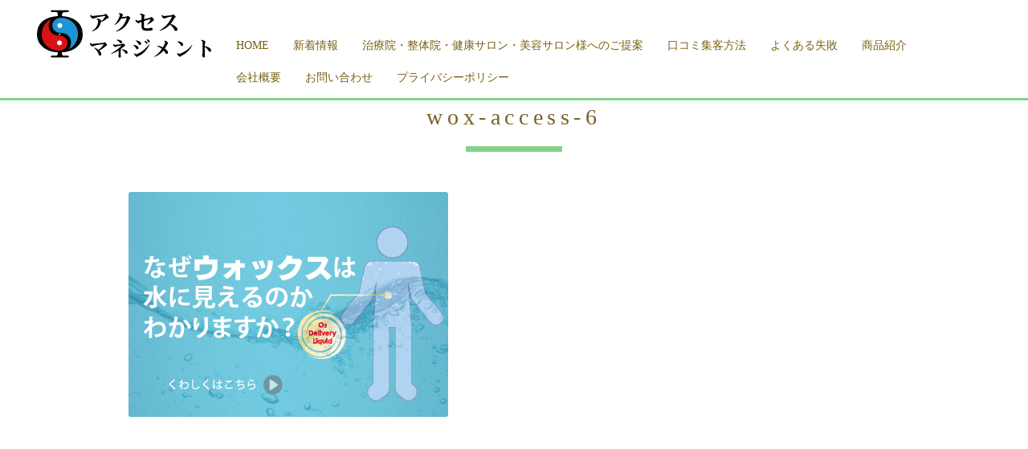

--- FILE ---
content_type: text/html; charset=UTF-8
request_url: https://access-m.com/project/%E9%AB%98%E6%BF%83%E5%BA%A6%E9%85%B8%E7%B4%A0%E3%83%AA%E3%82%AD%E3%83%83%E3%83%89%E3%80%8Cwox%EF%BC%88%E3%82%A6%E3%82%A9%E3%83%83%E3%82%AF%E3%82%B9%EF%BC%89%E3%80%8D/wox-access-6/
body_size: 50464
content:
<!DOCTYPE html>
<!--[if IE 8 ]><html class="desktop ie8 no-js" dir="ltr" lang="ja" prefix="og: https://ogp.me/ns#"><![endif]-->
<!--[if IE 9 ]><html class="desktop ie9 no-js" dir="ltr" lang="ja" prefix="og: https://ogp.me/ns#"><![endif]-->
<!--[if (gte IE 9)|!(IE)]><!--><html class="no-js" dir="ltr" lang="ja" prefix="og: https://ogp.me/ns#"><!--<![endif]-->
   
	<head>
		<meta charset="UTF-8" />
		<title>wox-access-6 | アクセスマネジメント｜ 治療院・整体院・健康サロン・美容サロンのお悩み解決しますアクセスマネジメント｜　治療院・整体院・健康サロン・美容サロンのお悩み解決します</title>
		<meta name="viewport" content="width=device-width, initial-scale=1.0, maximum-scale=1.0, user-scalable=0" />
		<meta name="format-detection" content="telephone=no" />

		<!--[if lt IE 9]>
		<script type="text/javascript">/*@cc_on'abbr article aside audio canvas details figcaption figure footer header hgroup mark meter nav output progress section summary subline time video'.replace(/\w+/g,function(n){document.createElement(n)})@*/</script>
		<![endif]-->
		<script type="text/javascript">if(Function('/*@cc_on return document.documentMode===10@*/')()){document.documentElement.className+=' ie10';}</script>
		<script type="text/javascript">(function(H){H.className=H.className.replace(/\bno-js\b/,'js')})(document.documentElement)</script>
		
		<link rel="pingback" href="https://access-m.com/xmlrpc.php" />

		<!-- favicon -->
		<link rel="shortcut icon" href="/wp-content/uploads/2018/04/1ebed1d85330e200ab8e53083a464bfd.png" />

		 		
		<link rel="stylesheet" type="text/css" href="https://fonts.googleapis.com/css?family=Open+Sans:400italic,300,400,600,700&amp;subset=latin,latin-ext">
		
		<!-- wp_head() -->
		
		<!-- All in One SEO 4.9.3 - aioseo.com -->
	<meta name="robots" content="max-image-preview:large" />
	<meta name="author" content="access-m"/>
	<link rel="canonical" href="https://access-m.com/project/%e9%ab%98%e6%bf%83%e5%ba%a6%e9%85%b8%e7%b4%a0%e3%83%aa%e3%82%ad%e3%83%83%e3%83%89%e3%80%8cwox%ef%bc%88%e3%82%a6%e3%82%a9%e3%83%83%e3%82%af%e3%82%b9%ef%bc%89%e3%80%8d/wox-access-6/" />
	<meta name="generator" content="All in One SEO (AIOSEO) 4.9.3" />
		<meta property="og:locale" content="ja_JP" />
		<meta property="og:site_name" content="アクセスマネジメント｜　治療院・整体院・健康サロン・美容サロンのお悩み解決します |" />
		<meta property="og:type" content="article" />
		<meta property="og:title" content="wox-access-6 | アクセスマネジメント｜ 治療院・整体院・健康サロン・美容サロンのお悩み解決します" />
		<meta property="og:url" content="https://access-m.com/project/%e9%ab%98%e6%bf%83%e5%ba%a6%e9%85%b8%e7%b4%a0%e3%83%aa%e3%82%ad%e3%83%83%e3%83%89%e3%80%8cwox%ef%bc%88%e3%82%a6%e3%82%a9%e3%83%83%e3%82%af%e3%82%b9%ef%bc%89%e3%80%8d/wox-access-6/" />
		<meta property="article:published_time" content="2019-01-18T06:04:50+00:00" />
		<meta property="article:modified_time" content="2019-01-18T07:13:18+00:00" />
		<meta name="twitter:card" content="summary" />
		<meta name="twitter:title" content="wox-access-6 | アクセスマネジメント｜ 治療院・整体院・健康サロン・美容サロンのお悩み解決します" />
		<script type="application/ld+json" class="aioseo-schema">
			{"@context":"https:\/\/schema.org","@graph":[{"@type":"BreadcrumbList","@id":"https:\/\/access-m.com\/project\/%e9%ab%98%e6%bf%83%e5%ba%a6%e9%85%b8%e7%b4%a0%e3%83%aa%e3%82%ad%e3%83%83%e3%83%89%e3%80%8cwox%ef%bc%88%e3%82%a6%e3%82%a9%e3%83%83%e3%82%af%e3%82%b9%ef%bc%89%e3%80%8d\/wox-access-6\/#breadcrumblist","itemListElement":[{"@type":"ListItem","@id":"https:\/\/access-m.com#listItem","position":1,"name":"\u30db\u30fc\u30e0","item":"https:\/\/access-m.com","nextItem":{"@type":"ListItem","@id":"https:\/\/access-m.com\/project\/%e9%ab%98%e6%bf%83%e5%ba%a6%e9%85%b8%e7%b4%a0%e3%83%aa%e3%82%ad%e3%83%83%e3%83%89%e3%80%8cwox%ef%bc%88%e3%82%a6%e3%82%a9%e3%83%83%e3%82%af%e3%82%b9%ef%bc%89%e3%80%8d\/wox-access-6\/#listItem","name":"wox-access-6"}},{"@type":"ListItem","@id":"https:\/\/access-m.com\/project\/%e9%ab%98%e6%bf%83%e5%ba%a6%e9%85%b8%e7%b4%a0%e3%83%aa%e3%82%ad%e3%83%83%e3%83%89%e3%80%8cwox%ef%bc%88%e3%82%a6%e3%82%a9%e3%83%83%e3%82%af%e3%82%b9%ef%bc%89%e3%80%8d\/wox-access-6\/#listItem","position":2,"name":"wox-access-6","previousItem":{"@type":"ListItem","@id":"https:\/\/access-m.com#listItem","name":"\u30db\u30fc\u30e0"}}]},{"@type":"ItemPage","@id":"https:\/\/access-m.com\/project\/%e9%ab%98%e6%bf%83%e5%ba%a6%e9%85%b8%e7%b4%a0%e3%83%aa%e3%82%ad%e3%83%83%e3%83%89%e3%80%8cwox%ef%bc%88%e3%82%a6%e3%82%a9%e3%83%83%e3%82%af%e3%82%b9%ef%bc%89%e3%80%8d\/wox-access-6\/#itempage","url":"https:\/\/access-m.com\/project\/%e9%ab%98%e6%bf%83%e5%ba%a6%e9%85%b8%e7%b4%a0%e3%83%aa%e3%82%ad%e3%83%83%e3%83%89%e3%80%8cwox%ef%bc%88%e3%82%a6%e3%82%a9%e3%83%83%e3%82%af%e3%82%b9%ef%bc%89%e3%80%8d\/wox-access-6\/","name":"wox-access-6 | \u30a2\u30af\u30bb\u30b9\u30de\u30cd\u30b8\u30e1\u30f3\u30c8\uff5c \u6cbb\u7642\u9662\u30fb\u6574\u4f53\u9662\u30fb\u5065\u5eb7\u30b5\u30ed\u30f3\u30fb\u7f8e\u5bb9\u30b5\u30ed\u30f3\u306e\u304a\u60a9\u307f\u89e3\u6c7a\u3057\u307e\u3059","inLanguage":"ja","isPartOf":{"@id":"https:\/\/access-m.com\/#website"},"breadcrumb":{"@id":"https:\/\/access-m.com\/project\/%e9%ab%98%e6%bf%83%e5%ba%a6%e9%85%b8%e7%b4%a0%e3%83%aa%e3%82%ad%e3%83%83%e3%83%89%e3%80%8cwox%ef%bc%88%e3%82%a6%e3%82%a9%e3%83%83%e3%82%af%e3%82%b9%ef%bc%89%e3%80%8d\/wox-access-6\/#breadcrumblist"},"author":{"@id":"https:\/\/access-m.com\/author\/access-m\/#author"},"creator":{"@id":"https:\/\/access-m.com\/author\/access-m\/#author"},"datePublished":"2019-01-18T15:04:50+09:00","dateModified":"2019-01-18T16:13:18+09:00"},{"@type":"Organization","@id":"https:\/\/access-m.com\/#organization","name":"\u30a2\u30af\u30bb\u30b9\u30de\u30cd\u30b8\u30e1\u30f3\u30c8\uff5c\u6cbb\u7642\u9662\u30fb\u6574\u4f53\u9662\u30fb\u5065\u5eb7\u30b5\u30ed\u30f3\u30fb\u7f8e\u5bb9\u30b5\u30ed\u30f3\u306e\u304a\u60a9\u307f\u89e3\u6c7a\u3057\u307e\u3059","url":"https:\/\/access-m.com\/","telephone":"+81364215920"},{"@type":"Person","@id":"https:\/\/access-m.com\/author\/access-m\/#author","url":"https:\/\/access-m.com\/author\/access-m\/","name":"access-m","image":{"@type":"ImageObject","@id":"https:\/\/access-m.com\/project\/%e9%ab%98%e6%bf%83%e5%ba%a6%e9%85%b8%e7%b4%a0%e3%83%aa%e3%82%ad%e3%83%83%e3%83%89%e3%80%8cwox%ef%bc%88%e3%82%a6%e3%82%a9%e3%83%83%e3%82%af%e3%82%b9%ef%bc%89%e3%80%8d\/wox-access-6\/#authorImage","url":"https:\/\/secure.gravatar.com\/avatar\/5170e7072d0f60239da8dc9159218f1452d3c4b4baa62682e2cbe3eda5a6655b?s=96&d=mm&r=g","width":96,"height":96,"caption":"access-m"}},{"@type":"WebSite","@id":"https:\/\/access-m.com\/#website","url":"https:\/\/access-m.com\/","name":"\u30a2\u30af\u30bb\u30b9\u30de\u30cd\u30b8\u30e1\u30f3\u30c8\uff5c\u3000\u6cbb\u7642\u9662\u30fb\u6574\u4f53\u9662\u30fb\u5065\u5eb7\u30b5\u30ed\u30f3\u30fb\u7f8e\u5bb9\u30b5\u30ed\u30f3\u306e\u304a\u60a9\u307f\u89e3\u6c7a\u3057\u307e\u3059","inLanguage":"ja","publisher":{"@id":"https:\/\/access-m.com\/#organization"}}]}
		</script>
		<!-- All in One SEO -->

<link rel="alternate" type="application/rss+xml" title="アクセスマネジメント｜　治療院・整体院・健康サロン・美容サロンのお悩み解決します &raquo; フィード" href="https://access-m.com/feed/" />
<link rel="alternate" type="application/rss+xml" title="アクセスマネジメント｜　治療院・整体院・健康サロン・美容サロンのお悩み解決します &raquo; コメントフィード" href="https://access-m.com/comments/feed/" />
<link rel="alternate" type="application/rss+xml" title="アクセスマネジメント｜　治療院・整体院・健康サロン・美容サロンのお悩み解決します &raquo; wox-access-6 のコメントのフィード" href="https://access-m.com/project/%e9%ab%98%e6%bf%83%e5%ba%a6%e9%85%b8%e7%b4%a0%e3%83%aa%e3%82%ad%e3%83%83%e3%83%89%e3%80%8cwox%ef%bc%88%e3%82%a6%e3%82%a9%e3%83%83%e3%82%af%e3%82%b9%ef%bc%89%e3%80%8d/wox-access-6/feed/" />
<link rel="alternate" title="oEmbed (JSON)" type="application/json+oembed" href="https://access-m.com/wp-json/oembed/1.0/embed?url=https%3A%2F%2Faccess-m.com%2Fproject%2F%25e9%25ab%2598%25e6%25bf%2583%25e5%25ba%25a6%25e9%2585%25b8%25e7%25b4%25a0%25e3%2583%25aa%25e3%2582%25ad%25e3%2583%2583%25e3%2583%2589%25e3%2580%258cwox%25ef%25bc%2588%25e3%2582%25a6%25e3%2582%25a9%25e3%2583%2583%25e3%2582%25af%25e3%2582%25b9%25ef%25bc%2589%25e3%2580%258d%2Fwox-access-6%2F" />
<link rel="alternate" title="oEmbed (XML)" type="text/xml+oembed" href="https://access-m.com/wp-json/oembed/1.0/embed?url=https%3A%2F%2Faccess-m.com%2Fproject%2F%25e9%25ab%2598%25e6%25bf%2583%25e5%25ba%25a6%25e9%2585%25b8%25e7%25b4%25a0%25e3%2583%25aa%25e3%2582%25ad%25e3%2583%2583%25e3%2583%2589%25e3%2580%258cwox%25ef%25bc%2588%25e3%2582%25a6%25e3%2582%25a9%25e3%2583%2583%25e3%2582%25af%25e3%2582%25b9%25ef%25bc%2589%25e3%2580%258d%2Fwox-access-6%2F&#038;format=xml" />
		<!-- This site uses the Google Analytics by MonsterInsights plugin v8.22.0 - Using Analytics tracking - https://www.monsterinsights.com/ -->
		<!-- Note: MonsterInsights is not currently configured on this site. The site owner needs to authenticate with Google Analytics in the MonsterInsights settings panel. -->
					<!-- No tracking code set -->
				<!-- / Google Analytics by MonsterInsights -->
		<style id='wp-img-auto-sizes-contain-inline-css' type='text/css'>
img:is([sizes=auto i],[sizes^="auto," i]){contain-intrinsic-size:3000px 1500px}
/*# sourceURL=wp-img-auto-sizes-contain-inline-css */
</style>
<link rel='stylesheet' id='pe_theme_visia-loader-css' href='https://access-m.com/wp-content/themes/insp_para/css/loader.css?ver=1460522040' type='text/css' media='all' />
<link rel='stylesheet' id='pe_theme_visia-reset-css' href='https://access-m.com/wp-content/themes/insp_para/css/reset.css?ver=1460522040' type='text/css' media='all' />
<link rel='stylesheet' id='pe_theme_visia-grid-css' href='https://access-m.com/wp-content/themes/insp_para/css/grid.css?ver=1460522040' type='text/css' media='all' />
<link rel='stylesheet' id='pe_theme_visia-icons-css' href='https://access-m.com/wp-content/themes/insp_para/css/icons.css?ver=1460522040' type='text/css' media='all' />
<link rel='stylesheet' id='pe_theme_visia-style-css' href='https://access-m.com/wp-content/themes/insp_para/css/style.css?ver=1526539542' type='text/css' media='all' />
<link rel='stylesheet' id='pe_theme_visia-shortcodes-css' href='https://access-m.com/wp-content/themes/insp_para/css/shortcodes.css?ver=1460522040' type='text/css' media='all' />
<link rel='stylesheet' id='pe_theme_visia-color-css' href='https://access-m.com/wp-content/themes/insp_para/css/ruby-red.css?ver=1524199328' type='text/css' media='all' />
<link rel='stylesheet' id='pe_theme_visia-animations-css' href='https://access-m.com/wp-content/themes/insp_para/css/animations.css?ver=1460522040' type='text/css' media='all' />
<link rel='stylesheet' id='pe_theme_visia-ie-css' href='https://access-m.com/wp-content/themes/insp_para/css/ie.css?ver=1460522040' type='text/css' media='all' />
<link rel='stylesheet' id='pe_theme_flare_common-css' href='https://access-m.com/wp-content/themes/insp_para/framework/js/pe.flare/themes/common.css?ver=1444236420' type='text/css' media='all' />
<link rel='stylesheet' id='pe_theme_flare-css' href='https://access-m.com/wp-content/themes/insp_para/framework/js/pe.flare/themes/default/skin.css?ver=1444236420' type='text/css' media='all' />
<link rel='stylesheet' id='pe_theme_visia-custom-css' href='https://access-m.com/wp-content/themes/insp_para/css/custom.css?ver=1460522040' type='text/css' media='all' />
<link rel='stylesheet' id='pe_theme_init-css' href='https://access-m.com/wp-content/themes/insp_para/style.css?ver=1652434236' type='text/css' media='all' />
<style id='wp-emoji-styles-inline-css' type='text/css'>

	img.wp-smiley, img.emoji {
		display: inline !important;
		border: none !important;
		box-shadow: none !important;
		height: 1em !important;
		width: 1em !important;
		margin: 0 0.07em !important;
		vertical-align: -0.1em !important;
		background: none !important;
		padding: 0 !important;
	}
/*# sourceURL=wp-emoji-styles-inline-css */
</style>
<style id='wp-block-library-inline-css' type='text/css'>
:root{--wp-block-synced-color:#7a00df;--wp-block-synced-color--rgb:122,0,223;--wp-bound-block-color:var(--wp-block-synced-color);--wp-editor-canvas-background:#ddd;--wp-admin-theme-color:#007cba;--wp-admin-theme-color--rgb:0,124,186;--wp-admin-theme-color-darker-10:#006ba1;--wp-admin-theme-color-darker-10--rgb:0,107,160.5;--wp-admin-theme-color-darker-20:#005a87;--wp-admin-theme-color-darker-20--rgb:0,90,135;--wp-admin-border-width-focus:2px}@media (min-resolution:192dpi){:root{--wp-admin-border-width-focus:1.5px}}.wp-element-button{cursor:pointer}:root .has-very-light-gray-background-color{background-color:#eee}:root .has-very-dark-gray-background-color{background-color:#313131}:root .has-very-light-gray-color{color:#eee}:root .has-very-dark-gray-color{color:#313131}:root .has-vivid-green-cyan-to-vivid-cyan-blue-gradient-background{background:linear-gradient(135deg,#00d084,#0693e3)}:root .has-purple-crush-gradient-background{background:linear-gradient(135deg,#34e2e4,#4721fb 50%,#ab1dfe)}:root .has-hazy-dawn-gradient-background{background:linear-gradient(135deg,#faaca8,#dad0ec)}:root .has-subdued-olive-gradient-background{background:linear-gradient(135deg,#fafae1,#67a671)}:root .has-atomic-cream-gradient-background{background:linear-gradient(135deg,#fdd79a,#004a59)}:root .has-nightshade-gradient-background{background:linear-gradient(135deg,#330968,#31cdcf)}:root .has-midnight-gradient-background{background:linear-gradient(135deg,#020381,#2874fc)}:root{--wp--preset--font-size--normal:16px;--wp--preset--font-size--huge:42px}.has-regular-font-size{font-size:1em}.has-larger-font-size{font-size:2.625em}.has-normal-font-size{font-size:var(--wp--preset--font-size--normal)}.has-huge-font-size{font-size:var(--wp--preset--font-size--huge)}.has-text-align-center{text-align:center}.has-text-align-left{text-align:left}.has-text-align-right{text-align:right}.has-fit-text{white-space:nowrap!important}#end-resizable-editor-section{display:none}.aligncenter{clear:both}.items-justified-left{justify-content:flex-start}.items-justified-center{justify-content:center}.items-justified-right{justify-content:flex-end}.items-justified-space-between{justify-content:space-between}.screen-reader-text{border:0;clip-path:inset(50%);height:1px;margin:-1px;overflow:hidden;padding:0;position:absolute;width:1px;word-wrap:normal!important}.screen-reader-text:focus{background-color:#ddd;clip-path:none;color:#444;display:block;font-size:1em;height:auto;left:5px;line-height:normal;padding:15px 23px 14px;text-decoration:none;top:5px;width:auto;z-index:100000}html :where(.has-border-color){border-style:solid}html :where([style*=border-top-color]){border-top-style:solid}html :where([style*=border-right-color]){border-right-style:solid}html :where([style*=border-bottom-color]){border-bottom-style:solid}html :where([style*=border-left-color]){border-left-style:solid}html :where([style*=border-width]){border-style:solid}html :where([style*=border-top-width]){border-top-style:solid}html :where([style*=border-right-width]){border-right-style:solid}html :where([style*=border-bottom-width]){border-bottom-style:solid}html :where([style*=border-left-width]){border-left-style:solid}html :where(img[class*=wp-image-]){height:auto;max-width:100%}:where(figure){margin:0 0 1em}html :where(.is-position-sticky){--wp-admin--admin-bar--position-offset:var(--wp-admin--admin-bar--height,0px)}@media screen and (max-width:600px){html :where(.is-position-sticky){--wp-admin--admin-bar--position-offset:0px}}

/*# sourceURL=wp-block-library-inline-css */
</style><style id='global-styles-inline-css' type='text/css'>
:root{--wp--preset--aspect-ratio--square: 1;--wp--preset--aspect-ratio--4-3: 4/3;--wp--preset--aspect-ratio--3-4: 3/4;--wp--preset--aspect-ratio--3-2: 3/2;--wp--preset--aspect-ratio--2-3: 2/3;--wp--preset--aspect-ratio--16-9: 16/9;--wp--preset--aspect-ratio--9-16: 9/16;--wp--preset--color--black: #000000;--wp--preset--color--cyan-bluish-gray: #abb8c3;--wp--preset--color--white: #ffffff;--wp--preset--color--pale-pink: #f78da7;--wp--preset--color--vivid-red: #cf2e2e;--wp--preset--color--luminous-vivid-orange: #ff6900;--wp--preset--color--luminous-vivid-amber: #fcb900;--wp--preset--color--light-green-cyan: #7bdcb5;--wp--preset--color--vivid-green-cyan: #00d084;--wp--preset--color--pale-cyan-blue: #8ed1fc;--wp--preset--color--vivid-cyan-blue: #0693e3;--wp--preset--color--vivid-purple: #9b51e0;--wp--preset--gradient--vivid-cyan-blue-to-vivid-purple: linear-gradient(135deg,rgb(6,147,227) 0%,rgb(155,81,224) 100%);--wp--preset--gradient--light-green-cyan-to-vivid-green-cyan: linear-gradient(135deg,rgb(122,220,180) 0%,rgb(0,208,130) 100%);--wp--preset--gradient--luminous-vivid-amber-to-luminous-vivid-orange: linear-gradient(135deg,rgb(252,185,0) 0%,rgb(255,105,0) 100%);--wp--preset--gradient--luminous-vivid-orange-to-vivid-red: linear-gradient(135deg,rgb(255,105,0) 0%,rgb(207,46,46) 100%);--wp--preset--gradient--very-light-gray-to-cyan-bluish-gray: linear-gradient(135deg,rgb(238,238,238) 0%,rgb(169,184,195) 100%);--wp--preset--gradient--cool-to-warm-spectrum: linear-gradient(135deg,rgb(74,234,220) 0%,rgb(151,120,209) 20%,rgb(207,42,186) 40%,rgb(238,44,130) 60%,rgb(251,105,98) 80%,rgb(254,248,76) 100%);--wp--preset--gradient--blush-light-purple: linear-gradient(135deg,rgb(255,206,236) 0%,rgb(152,150,240) 100%);--wp--preset--gradient--blush-bordeaux: linear-gradient(135deg,rgb(254,205,165) 0%,rgb(254,45,45) 50%,rgb(107,0,62) 100%);--wp--preset--gradient--luminous-dusk: linear-gradient(135deg,rgb(255,203,112) 0%,rgb(199,81,192) 50%,rgb(65,88,208) 100%);--wp--preset--gradient--pale-ocean: linear-gradient(135deg,rgb(255,245,203) 0%,rgb(182,227,212) 50%,rgb(51,167,181) 100%);--wp--preset--gradient--electric-grass: linear-gradient(135deg,rgb(202,248,128) 0%,rgb(113,206,126) 100%);--wp--preset--gradient--midnight: linear-gradient(135deg,rgb(2,3,129) 0%,rgb(40,116,252) 100%);--wp--preset--font-size--small: 13px;--wp--preset--font-size--medium: 20px;--wp--preset--font-size--large: 36px;--wp--preset--font-size--x-large: 42px;--wp--preset--spacing--20: 0.44rem;--wp--preset--spacing--30: 0.67rem;--wp--preset--spacing--40: 1rem;--wp--preset--spacing--50: 1.5rem;--wp--preset--spacing--60: 2.25rem;--wp--preset--spacing--70: 3.38rem;--wp--preset--spacing--80: 5.06rem;--wp--preset--shadow--natural: 6px 6px 9px rgba(0, 0, 0, 0.2);--wp--preset--shadow--deep: 12px 12px 50px rgba(0, 0, 0, 0.4);--wp--preset--shadow--sharp: 6px 6px 0px rgba(0, 0, 0, 0.2);--wp--preset--shadow--outlined: 6px 6px 0px -3px rgb(255, 255, 255), 6px 6px rgb(0, 0, 0);--wp--preset--shadow--crisp: 6px 6px 0px rgb(0, 0, 0);}:where(.is-layout-flex){gap: 0.5em;}:where(.is-layout-grid){gap: 0.5em;}body .is-layout-flex{display: flex;}.is-layout-flex{flex-wrap: wrap;align-items: center;}.is-layout-flex > :is(*, div){margin: 0;}body .is-layout-grid{display: grid;}.is-layout-grid > :is(*, div){margin: 0;}:where(.wp-block-columns.is-layout-flex){gap: 2em;}:where(.wp-block-columns.is-layout-grid){gap: 2em;}:where(.wp-block-post-template.is-layout-flex){gap: 1.25em;}:where(.wp-block-post-template.is-layout-grid){gap: 1.25em;}.has-black-color{color: var(--wp--preset--color--black) !important;}.has-cyan-bluish-gray-color{color: var(--wp--preset--color--cyan-bluish-gray) !important;}.has-white-color{color: var(--wp--preset--color--white) !important;}.has-pale-pink-color{color: var(--wp--preset--color--pale-pink) !important;}.has-vivid-red-color{color: var(--wp--preset--color--vivid-red) !important;}.has-luminous-vivid-orange-color{color: var(--wp--preset--color--luminous-vivid-orange) !important;}.has-luminous-vivid-amber-color{color: var(--wp--preset--color--luminous-vivid-amber) !important;}.has-light-green-cyan-color{color: var(--wp--preset--color--light-green-cyan) !important;}.has-vivid-green-cyan-color{color: var(--wp--preset--color--vivid-green-cyan) !important;}.has-pale-cyan-blue-color{color: var(--wp--preset--color--pale-cyan-blue) !important;}.has-vivid-cyan-blue-color{color: var(--wp--preset--color--vivid-cyan-blue) !important;}.has-vivid-purple-color{color: var(--wp--preset--color--vivid-purple) !important;}.has-black-background-color{background-color: var(--wp--preset--color--black) !important;}.has-cyan-bluish-gray-background-color{background-color: var(--wp--preset--color--cyan-bluish-gray) !important;}.has-white-background-color{background-color: var(--wp--preset--color--white) !important;}.has-pale-pink-background-color{background-color: var(--wp--preset--color--pale-pink) !important;}.has-vivid-red-background-color{background-color: var(--wp--preset--color--vivid-red) !important;}.has-luminous-vivid-orange-background-color{background-color: var(--wp--preset--color--luminous-vivid-orange) !important;}.has-luminous-vivid-amber-background-color{background-color: var(--wp--preset--color--luminous-vivid-amber) !important;}.has-light-green-cyan-background-color{background-color: var(--wp--preset--color--light-green-cyan) !important;}.has-vivid-green-cyan-background-color{background-color: var(--wp--preset--color--vivid-green-cyan) !important;}.has-pale-cyan-blue-background-color{background-color: var(--wp--preset--color--pale-cyan-blue) !important;}.has-vivid-cyan-blue-background-color{background-color: var(--wp--preset--color--vivid-cyan-blue) !important;}.has-vivid-purple-background-color{background-color: var(--wp--preset--color--vivid-purple) !important;}.has-black-border-color{border-color: var(--wp--preset--color--black) !important;}.has-cyan-bluish-gray-border-color{border-color: var(--wp--preset--color--cyan-bluish-gray) !important;}.has-white-border-color{border-color: var(--wp--preset--color--white) !important;}.has-pale-pink-border-color{border-color: var(--wp--preset--color--pale-pink) !important;}.has-vivid-red-border-color{border-color: var(--wp--preset--color--vivid-red) !important;}.has-luminous-vivid-orange-border-color{border-color: var(--wp--preset--color--luminous-vivid-orange) !important;}.has-luminous-vivid-amber-border-color{border-color: var(--wp--preset--color--luminous-vivid-amber) !important;}.has-light-green-cyan-border-color{border-color: var(--wp--preset--color--light-green-cyan) !important;}.has-vivid-green-cyan-border-color{border-color: var(--wp--preset--color--vivid-green-cyan) !important;}.has-pale-cyan-blue-border-color{border-color: var(--wp--preset--color--pale-cyan-blue) !important;}.has-vivid-cyan-blue-border-color{border-color: var(--wp--preset--color--vivid-cyan-blue) !important;}.has-vivid-purple-border-color{border-color: var(--wp--preset--color--vivid-purple) !important;}.has-vivid-cyan-blue-to-vivid-purple-gradient-background{background: var(--wp--preset--gradient--vivid-cyan-blue-to-vivid-purple) !important;}.has-light-green-cyan-to-vivid-green-cyan-gradient-background{background: var(--wp--preset--gradient--light-green-cyan-to-vivid-green-cyan) !important;}.has-luminous-vivid-amber-to-luminous-vivid-orange-gradient-background{background: var(--wp--preset--gradient--luminous-vivid-amber-to-luminous-vivid-orange) !important;}.has-luminous-vivid-orange-to-vivid-red-gradient-background{background: var(--wp--preset--gradient--luminous-vivid-orange-to-vivid-red) !important;}.has-very-light-gray-to-cyan-bluish-gray-gradient-background{background: var(--wp--preset--gradient--very-light-gray-to-cyan-bluish-gray) !important;}.has-cool-to-warm-spectrum-gradient-background{background: var(--wp--preset--gradient--cool-to-warm-spectrum) !important;}.has-blush-light-purple-gradient-background{background: var(--wp--preset--gradient--blush-light-purple) !important;}.has-blush-bordeaux-gradient-background{background: var(--wp--preset--gradient--blush-bordeaux) !important;}.has-luminous-dusk-gradient-background{background: var(--wp--preset--gradient--luminous-dusk) !important;}.has-pale-ocean-gradient-background{background: var(--wp--preset--gradient--pale-ocean) !important;}.has-electric-grass-gradient-background{background: var(--wp--preset--gradient--electric-grass) !important;}.has-midnight-gradient-background{background: var(--wp--preset--gradient--midnight) !important;}.has-small-font-size{font-size: var(--wp--preset--font-size--small) !important;}.has-medium-font-size{font-size: var(--wp--preset--font-size--medium) !important;}.has-large-font-size{font-size: var(--wp--preset--font-size--large) !important;}.has-x-large-font-size{font-size: var(--wp--preset--font-size--x-large) !important;}
/*# sourceURL=global-styles-inline-css */
</style>

<style id='classic-theme-styles-inline-css' type='text/css'>
/*! This file is auto-generated */
.wp-block-button__link{color:#fff;background-color:#32373c;border-radius:9999px;box-shadow:none;text-decoration:none;padding:calc(.667em + 2px) calc(1.333em + 2px);font-size:1.125em}.wp-block-file__button{background:#32373c;color:#fff;text-decoration:none}
/*# sourceURL=/wp-includes/css/classic-themes.min.css */
</style>
<link rel='stylesheet' id='lb-back-to-top-css' href='https://access-m.com/wp-content/plugins/backtop/css/main.css' type='text/css' media='all' />
<link rel='stylesheet' id='contact-form-7-css' href='https://access-m.com/wp-content/plugins/contact-form-7/includes/css/styles.css?ver=6.1.4' type='text/css' media='all' />
<link rel='stylesheet' id='font-awesome-four-css' href='https://access-m.com/wp-content/plugins/font-awesome-4-menus/css/font-awesome.min.css?ver=4.7.0' type='text/css' media='all' />
<link rel='stylesheet' id='wc-shortcodes-style-css' href='https://access-m.com/wp-content/plugins/wc-shortcodes/public/assets/css/style.css?ver=3.46' type='text/css' media='all' />
<link rel='stylesheet' id='slb_core-css' href='https://access-m.com/wp-content/plugins/simple-lightbox/client/css/app.css?ver=2.9.4' type='text/css' media='all' />
<link rel='stylesheet' id='wordpresscanvas-font-awesome-css' href='https://access-m.com/wp-content/plugins/wc-shortcodes/public/assets/css/font-awesome.min.css?ver=4.7.0' type='text/css' media='all' />
<script type="text/javascript" src="https://access-m.com/wp-includes/js/jquery/jquery.min.js?ver=3.7.1" id="jquery-core-js"></script>
<script type="text/javascript" src="https://access-m.com/wp-includes/js/jquery/jquery-migrate.min.js?ver=3.4.1" id="jquery-migrate-js"></script>
<script type="text/javascript" src="https://access-m.com/wp-content/themes/insp_para/framework/js/selectivizr-min.js?ver=1444236420" id="pe_theme_selectivizr-js"></script>
<link rel="https://api.w.org/" href="https://access-m.com/wp-json/" /><link rel="alternate" title="JSON" type="application/json" href="https://access-m.com/wp-json/wp/v2/media/3479" /><link rel="EditURI" type="application/rsd+xml" title="RSD" href="https://access-m.com/xmlrpc.php?rsd" />
<meta name="generator" content="WordPress 6.9" />
<link rel='shortlink' href='https://access-m.com/?p=3479' />
	<link rel="preconnect" href="https://fonts.googleapis.com">
	<link rel="preconnect" href="https://fonts.gstatic.com">
	<!-- Tracking code easily added by NK Google Analytics -->
<script type="text/javascript"> 
(function(i,s,o,g,r,a,m){i['GoogleAnalyticsObject']=r;i[r]=i[r]||function(){ 
(i[r].q=i[r].q||[]).push(arguments)},i[r].l=1*new Date();a=s.createElement(o), 
m=s.getElementsByTagName(o)[0];a.async=1;a.src=g;m.parentNode.insertBefore(a,m) 
})(window,document,'script','https://www.google-analytics.com/analytics.js','ga'); 
ga('create', 'UA-117693535-15', 'auto'); 
ga('send', 'pageview'); 
</script> 
	<style id="egf-frontend-styles" type="text/css">
		p {} h1 {} h2 {} h3 {} h4 {} h5 {} h6 {} 	</style>
	<style type="text/css" id="pe-theme-custom-colors">a{color:#796025;}.feature:hover{color:#796025;}a:visited{color:#796025;}.desktop.navigation .nav-content a:hover{color:#796025;}.desktop.navigation .nav-content a.active{color:#796025;}.post-title a:hover{color:#796025;}.cat-item a:hover{color:#796025;}.widget-archive a:hover{color:#796025;}.filter.active, .filter:hover{color:#796025;}.recentcomments a:hover{color:#796025;}.widget-recent-entries a:hover{color:#796025;}.comment-meta a:hover{color:#796025;}.required{color:#796025;}.feature:hover .feature-icon{color:#796025;}.sticky .post-title a{color:#796025;}.gallery-next .bx-next:hover{background-color:#796025;}.gallery-prev .bx-prev:hover{background-color:#796025;}.parallax.colored{background-color:#796025;}.list-dot{background-color:#796025;}.projectlist a:hover .projectinfo{background-color:#796025;}a.button{border-color:#796025;}.tagcloud a{border-color:#796025;}.tabs ul li.active a{border-top-color:#796025;}a:hover{color:#85d288;}.sticky .post-title a:hover{color:#85d288;}a.button:hover{border-color:#85d288;}.tagcloud a:hover{border-color:#85d288;}</style>	</head>

	<body class="attachment wp-singular attachment-template-default single single-attachment postid-3479 attachmentid-3479 attachment-gif wp-theme-insp_para wc-shortcodes-font-awesome-enabled">

		
<!-- Begin Navigation -->
<nav class="clearfix">

	<!-- Logo -->
    <div class="logo">
        <a id="top" href="https://access-m.com" title="アクセスマネジメント｜　治療院・整体院・健康サロン・美容サロンのお悩み解決します"><img src="/wp-content/uploads/2018/04/logo.png" alt=""></a>
            </div>

	
	

	<!-- Mobile Nav Button -->
	<button type="button" class="nav-button" data-toggle="collapse" data-target=".nav-content">
      <span class="icon-bar"></span>
      <span class="icon-bar"></span>
      <span class="icon-bar"></span>
    </button>

    <!-- Navigation Links -->
    <div class="navigation">
		<div class="nav-content">
			<ul class="nav"><li id="menu-item-2687" class="menu-item menu-item-type-post_type menu-item-object-page menu-item-home menu-item-2687"><a href="https://access-m.com/">HOME</a></li>
<li id="menu-item-2688" class="menu-item menu-item-type-post_type menu-item-object-page menu-item-2688"><a href="https://access-m.com/#news">新着情報</a></li>
<li id="menu-item-2689" class="menu-item menu-item-type-post_type menu-item-object-page menu-item-2689"><a href="https://access-m.com/#pro">治療院・整体院・健康サロン・美容サロン様へのご提案</a></li>
<li id="menu-item-2690" class="menu-item menu-item-type-post_type menu-item-object-page menu-item-2690"><a href="https://access-m.com/#method">口コミ集客方法</a></li>
<li id="menu-item-2691" class="menu-item menu-item-type-post_type menu-item-object-page menu-item-2691"><a href="https://access-m.com/#miss">よくある失敗</a></li>
<li id="menu-item-2692" class="menu-item menu-item-type-post_type menu-item-object-page menu-item-2692"><a href="https://access-m.com/#faci-guide">商品紹介</a></li>
<li id="menu-item-2694" class="menu-item menu-item-type-post_type menu-item-object-page menu-item-2694"><a href="https://access-m.com/#info">会社概要</a></li>
<li id="menu-item-2695" class="menu-item menu-item-type-post_type menu-item-object-page menu-item-2695"><a href="https://access-m.com/#contact-us">お問い合わせ</a></li>
<li id="menu-item-2942" class="menu-item menu-item-type-post_type menu-item-object-page menu-item-2942"><a href="https://access-m.com/policy/">プライバシーポリシー</a></li>
</ul>		</div>
	</div>

</nav>
<!-- End Navigation -->
		
		
<section class="content padded container blog" id="wox-access-6">

	<div class="title grid-full">
		<h2>wox-access-6</h2>
		<span class="border"></span>
	</div>

	<div class="grid-6">
		
			<div class="post post-single post-3479 attachment type-attachment status-inherit hentry">
				<div class="inner-spacer-right-lrg">

													<div class="post-media clearfix">
																<img alt="" width="398" height="280" src="https://access-m.com/wp-content/uploads/2019/01/wox-access-6.gif"/>							</div>
						
				</div>
			</div>

			</div>
</section>


<!-- Begin Footer -->
<footer id="footer" class="clearfix">
	<div class="content dark container">

		<!-- Contact Links -->
		<ul class="contact animated hatch clearfix">
						<li class="grid-2">
                                <a href="tel:03-6421-5920">
				<p>
				<i class="icon-phone"></i>
				<br>
				03-6421-5920
			</p></a></li>
												<li class="grid-2">
				<a href="https://goo.gl/maps/WcCj2hbqW4CLX94u9">
					<p>
						<i class="icon-location"></i>
						<br>
					〒142-0053東京都品川区中延6-9-5 I.K.ビル4F
					</p>
				</a>
			</li>
					</ul>
	</div>

	<!-- Contact Form -->
	<div id="contact-form" class="dark clearfix">
		<div class="container">
			<div class="contact-heading grid-full">
				<h3>Get in touch</h3>
				<span class="border"></span>
			</div>
		</div>

		<form action="#" method="post" class="contactForm peThemeContactForm container" id="contactform">
			<fieldset>
				<div class="form-field grid-half control-group">
					<label for="name">Name</label>
					<span><input type="text" class="required" name="name" id="name" /></span>
				</div>
				<div class="form-field grid-half  control-group">
					<label for="email">Email</label>
					<span><input type="email" class="required" name="email" id="email" /></span>
				</div>
				<div class="form-field grid-full control-group">
					<label for="message">Message</label>
					<span><textarea name="message" class="required" id="message"></textarea></span>
				</div>
			</fieldset>
			<div class="form-click grid-full">
				<span><button name="send" type="submit" dir="ltr" lang="en" class="submit" id="submit">Send</button></span>
			</div>
			<div id="contactFormSent" class="grid-full formSent alert"><strong>Yay!</strong> Message sent.</div>
			<div id="contactFormError" class="grid-full formError alert"><strong>Error!</strong> Please validate your fields.</div>
		</form>	
	</div>

	<div class="container">

		<!-- Social Links -->
		<ul class="social-links grid-full">
					</ul>

		<!-- Copyright Info -->
		<div class="copyright grid-full"><h6>©2018 アクセスマネジメント. All Rights Reserved.</h6></div>

	</div>
</footer>
<!-- End Footer -->
							
<script type="speculationrules">
{"prefetch":[{"source":"document","where":{"and":[{"href_matches":"/*"},{"not":{"href_matches":["/wp-*.php","/wp-admin/*","/wp-content/uploads/*","/wp-content/*","/wp-content/plugins/*","/wp-content/themes/insp_para/*","/*\\?(.+)"]}},{"not":{"selector_matches":"a[rel~=\"nofollow\"]"}},{"not":{"selector_matches":".no-prefetch, .no-prefetch a"}}]},"eagerness":"conservative"}]}
</script>
<script type="text/javascript" src="https://access-m.com/wp-includes/js/comment-reply.min.js?ver=6.9" id="comment-reply-js" async="async" data-wp-strategy="async" fetchpriority="low"></script>
<script type="text/javascript" src="https://access-m.com/wp-content/themes/insp_para/framework/js/pe/boot.js?ver=1444236420" id="pe_theme_boot-js"></script>
<script type="text/javascript" src="https://access-m.com/wp-content/themes/insp_para/framework/js/jquery.mobile.custom.min.js?ver=1444236420" id="pe_theme_mobile-js"></script>
<script type="text/javascript" src="https://access-m.com/wp-content/themes/insp_para/framework/js/pe/jquery.pixelentity.lazyload.js?ver=1444236420" id="pe_theme_lazyload-js"></script>
<script type="text/javascript" src="https://access-m.com/wp-content/themes/insp_para/framework/js/admin/jquery.theme.utils.js?ver=1444236420" id="pe_theme_utils-js"></script>
<script type="text/javascript" src="https://access-m.com/wp-content/themes/insp_para/framework/js/pe/jquery.mousewheel.js?ver=1444236420" id="pe_theme_mousewheel-js"></script>
<script type="text/javascript" src="https://access-m.com/wp-content/themes/insp_para/framework/js/pe/jquery.pixelentity.utils.browser.js?ver=1444236420" id="pe_theme_utils_browser-js"></script>
<script type="text/javascript" src="https://access-m.com/wp-content/themes/insp_para/framework/js/pe/jquery.pixelentity.utils.geom.js?ver=1444236420" id="pe_theme_utils_geom-js"></script>
<script type="text/javascript" src="https://access-m.com/wp-content/themes/insp_para/framework/js/pe/jquery.pixelentity.utils.preloader.js?ver=1444236420" id="pe_theme_utils_preloader-js"></script>
<script type="text/javascript" src="https://access-m.com/wp-content/themes/insp_para/framework/js/pe/jquery.pixelentity.utils.transition.js?ver=1444236420" id="pe_theme_utils_transition-js"></script>
<script type="text/javascript" src="https://access-m.com/wp-content/themes/insp_para/framework/js/pe/jquery.pixelentity.transform.js?ver=1444236420" id="pe_theme_transform-js"></script>
<script type="text/javascript" src="https://access-m.com/wp-content/themes/insp_para/framework/js/pe/jquery.pixelentity.utils.youtube.js?ver=1444236420" id="pe_theme_utils_youtube-js"></script>
<script type="text/javascript" src="https://access-m.com/wp-content/themes/insp_para/framework/js/pe/froogaloop.js?ver=1444236420" id="pe_theme_froogaloop-js"></script>
<script type="text/javascript" src="https://access-m.com/wp-content/themes/insp_para/framework/js/pe/jquery.pixelentity.utils.vimeo.js?ver=1444236420" id="pe_theme_utils_vimeo-js"></script>
<script type="text/javascript" src="https://access-m.com/wp-content/themes/insp_para/framework/js/pe/jquery.pixelentity.video.js?ver=1444236420" id="pe_theme_video-js"></script>
<script type="text/javascript" src="https://access-m.com/wp-content/themes/insp_para/framework/js/pe/jquery.pixelentity.videoPlayer.js?ver=1444236420" id="pe_theme_videoPlayer-js"></script>
<script type="text/javascript" src="https://access-m.com/wp-content/themes/insp_para/framework/js/pe/jquery.pixelentity.utils.ticker.js?ver=1444236420" id="pe_theme_utils_ticker-js"></script>
<script type="text/javascript" src="https://access-m.com/wp-content/themes/insp_para/framework/js/pe/jquery.pixelentity.backgroundSlider.js?ver=1444236420" id="pe_theme_backgroundSlider-js"></script>
<script type="text/javascript" src="https://access-m.com/wp-content/themes/insp_para/framework/js/pe/jquery.pixelentity.flare.lightbox.js?ver=1444236420" id="pe_theme_flare_common-js"></script>
<script type="text/javascript" src="https://access-m.com/wp-content/themes/insp_para/framework/js/pe/jquery.pixelentity.simplethumb.js?ver=1444236420" id="pe_theme_flare_simplethumb-js"></script>
<script type="text/javascript" src="https://access-m.com/wp-content/themes/insp_para/framework/js/pe/jquery.pixelentity.flare.lightbox.render.gallery.js?ver=1444236420" id="pe_theme_flare_gallery-js"></script>
<script type="text/javascript" src="https://access-m.com/wp-content/themes/insp_para/framework/js/pe/jquery.pixelentity.flare.lightbox.render.image.js?ver=1444236420" id="pe_theme_flare-js"></script>
<script type="text/javascript" src="https://access-m.com/wp-content/themes/insp_para/js/smoothscroll.js?ver=1460522040" id="pe_theme_visia-smoothscroll-js"></script>
<script type="text/javascript" src="https://access-m.com/wp-content/themes/insp_para/js/vegas.js?ver=1460522040" id="pe_theme_visia-vegas-js"></script>
<script type="text/javascript" src="https://access-m.com/wp-content/themes/insp_para/js/jquery.imagesloaded.js?ver=1460522040" id="pe_theme_visia-imagesloaded-js"></script>
<script type="text/javascript" src="https://access-m.com/wp-content/themes/insp_para/js/jquery.mixitup.js?ver=1460522040" id="pe_theme_visia-mixitup-js"></script>
<script type="text/javascript" src="https://access-m.com/wp-content/themes/insp_para/js/jquery.countto.js?ver=1460522040" id="pe_theme_visia-countto-js"></script>
<script type="text/javascript" src="https://access-m.com/wp-content/themes/insp_para/js/jqueryui.js?ver=1460522040" id="pe_theme_visia-jqueryui-js"></script>
<script type="text/javascript" src="https://access-m.com/wp-content/themes/insp_para/js/video.js?ver=1460522040" id="pe_theme_visia-video-js"></script>
<script type="text/javascript" src="https://access-m.com/wp-content/themes/insp_para/js/bigvideo.js?ver=1460522040" id="pe_theme_visia-bigvideo-js"></script>
<script type="text/javascript" src="https://access-m.com/wp-content/themes/insp_para/js/waypoints.js?ver=1460522040" id="pe_theme_visia-waypoints-js"></script>
<script type="text/javascript" src="https://access-m.com/wp-content/themes/insp_para/js/parallax.js?ver=1460522040" id="pe_theme_visia-parallax-js"></script>
<script type="text/javascript" id="pe_theme_contactForm-js-extra">
/* <![CDATA[ */
var peContactForm = {"url":"https%3A%2F%2Faccess-m.com%2Fwp-admin%2Fadmin-ajax.php"};
//# sourceURL=pe_theme_contactForm-js-extra
/* ]]> */
</script>
<script type="text/javascript" src="https://access-m.com/wp-content/themes/insp_para/framework/js/pe/jquery.pixelentity.contactForm.js?ver=1444236420" id="pe_theme_contactForm-js"></script>
<script type="text/javascript" src="https://access-m.com/wp-content/themes/insp_para/framework/js/pe/jquery.pixelentity.widgets.js?ver=1444236420" id="pe_theme_widgets-js"></script>
<script type="text/javascript" src="https://access-m.com/wp-content/themes/insp_para/framework/js/pe/jquery.pixelentity.widgets.contact.js?ver=1444236420" id="pe_theme_widgets_contact-js"></script>
<script type="text/javascript" src="https://access-m.com/wp-content/themes/insp_para/js/navigation.js?ver=1460522040" id="pe_theme_visia-navigation-js"></script>
<script type="text/javascript" src="https://access-m.com/wp-content/themes/insp_para/js/jquery.easing.js?ver=1460522040" id="pe_theme_visia-jquery-easing-js"></script>
<script type="text/javascript" src="https://access-m.com/wp-content/themes/insp_para/js/jquery.fittext.js?ver=1460522040" id="pe_theme_visia-jquery-fittext-js"></script>
<script type="text/javascript" src="https://access-m.com/wp-content/themes/insp_para/js/jquery.localscroll.js?ver=1460522040" id="pe_theme_visia-jquery-localscroll-js"></script>
<script type="text/javascript" src="https://access-m.com/wp-content/themes/insp_para/js/jquery.scrollto.js?ver=1513337400" id="pe_theme_visia-jquery-scrollto-js"></script>
<script type="text/javascript" src="https://access-m.com/wp-content/themes/insp_para/js/jquery.appear.js?ver=1460522040" id="pe_theme_visia-jquery-appear-js"></script>
<script type="text/javascript" src="https://access-m.com/wp-content/themes/insp_para/js/jquery.waitforimages.js?ver=1460522040" id="pe_theme_visia-jquery-waitforimages-js"></script>
<script type="text/javascript" src="https://access-m.com/wp-content/themes/insp_para/js/jquery.bxslider.js?ver=1460522040" id="pe_theme_visia-jquery-bxslider-js"></script>
<script type="text/javascript" src="https://access-m.com/wp-content/themes/insp_para/js/jquery.fitvids.js?ver=1460522040" id="pe_theme_visia-jquery-fitvids-js"></script>
<script type="text/javascript" src="https://access-m.com/wp-content/themes/insp_para/js/shortcodes.js?ver=1460522040" id="pe_theme_visia-shortcodes-js"></script>
<script type="text/javascript" src="https://access-m.com/wp-content/themes/insp_para/js/main.js?ver=1460984340" id="pe_theme_visia-main-js"></script>
<script type="text/javascript" src="https://access-m.com/wp-content/themes/insp_para/js/custom.js?ver=1517896920" id="pe_theme_visia-custom-js"></script>
<script type="text/javascript" src="https://access-m.com/wp-content/themes/insp_para/theme/js/pe/pixelentity.controller.js?ver=1460522040" id="pe_theme_controller-js"></script>
<script type="text/javascript" id="pe_theme_init-js-extra">
/* <![CDATA[ */
var _visia = {"ajax-loading":"https://access-m.com/wp-content/themes/insp_para/images/ajax-loader.gif","home_url":"https://access-m.com/"};
//# sourceURL=pe_theme_init-js-extra
/* ]]> */
</script>
<script type="text/javascript" src="https://access-m.com/wp-content/themes/insp_para/framework/js/pe/init.js?ver=1444236420" id="pe_theme_init-js"></script>
<script type="text/javascript" src="https://access-m.com/wp-content/plugins/backtop/js/main.js" id="lb-back-to-top-js"></script>
<script type="text/javascript" src="https://access-m.com/wp-includes/js/dist/hooks.min.js?ver=dd5603f07f9220ed27f1" id="wp-hooks-js"></script>
<script type="text/javascript" src="https://access-m.com/wp-includes/js/dist/i18n.min.js?ver=c26c3dc7bed366793375" id="wp-i18n-js"></script>
<script type="text/javascript" id="wp-i18n-js-after">
/* <![CDATA[ */
wp.i18n.setLocaleData( { 'text direction\u0004ltr': [ 'ltr' ] } );
//# sourceURL=wp-i18n-js-after
/* ]]> */
</script>
<script type="text/javascript" src="https://access-m.com/wp-content/plugins/contact-form-7/includes/swv/js/index.js?ver=6.1.4" id="swv-js"></script>
<script type="text/javascript" id="contact-form-7-js-translations">
/* <![CDATA[ */
( function( domain, translations ) {
	var localeData = translations.locale_data[ domain ] || translations.locale_data.messages;
	localeData[""].domain = domain;
	wp.i18n.setLocaleData( localeData, domain );
} )( "contact-form-7", {"translation-revision-date":"2025-11-30 08:12:23+0000","generator":"GlotPress\/4.0.3","domain":"messages","locale_data":{"messages":{"":{"domain":"messages","plural-forms":"nplurals=1; plural=0;","lang":"ja_JP"},"This contact form is placed in the wrong place.":["\u3053\u306e\u30b3\u30f3\u30bf\u30af\u30c8\u30d5\u30a9\u30fc\u30e0\u306f\u9593\u9055\u3063\u305f\u4f4d\u7f6e\u306b\u7f6e\u304b\u308c\u3066\u3044\u307e\u3059\u3002"],"Error:":["\u30a8\u30e9\u30fc:"]}},"comment":{"reference":"includes\/js\/index.js"}} );
//# sourceURL=contact-form-7-js-translations
/* ]]> */
</script>
<script type="text/javascript" id="contact-form-7-js-before">
/* <![CDATA[ */
var wpcf7 = {
    "api": {
        "root": "https:\/\/access-m.com\/wp-json\/",
        "namespace": "contact-form-7\/v1"
    }
};
//# sourceURL=contact-form-7-js-before
/* ]]> */
</script>
<script type="text/javascript" src="https://access-m.com/wp-content/plugins/contact-form-7/includes/js/index.js?ver=6.1.4" id="contact-form-7-js"></script>
<script type="text/javascript" src="https://access-m.com/wp-includes/js/imagesloaded.min.js?ver=5.0.0" id="imagesloaded-js"></script>
<script type="text/javascript" src="https://access-m.com/wp-includes/js/masonry.min.js?ver=4.2.2" id="masonry-js"></script>
<script type="text/javascript" src="https://access-m.com/wp-includes/js/jquery/jquery.masonry.min.js?ver=3.1.2b" id="jquery-masonry-js"></script>
<script type="text/javascript" id="wc-shortcodes-rsvp-js-extra">
/* <![CDATA[ */
var WCShortcodes = {"ajaxurl":"https://access-m.com/wp-admin/admin-ajax.php"};
//# sourceURL=wc-shortcodes-rsvp-js-extra
/* ]]> */
</script>
<script type="text/javascript" src="https://access-m.com/wp-content/plugins/wc-shortcodes/public/assets/js/rsvp.js?ver=3.46" id="wc-shortcodes-rsvp-js"></script>
<script id="wp-emoji-settings" type="application/json">
{"baseUrl":"https://s.w.org/images/core/emoji/17.0.2/72x72/","ext":".png","svgUrl":"https://s.w.org/images/core/emoji/17.0.2/svg/","svgExt":".svg","source":{"concatemoji":"https://access-m.com/wp-includes/js/wp-emoji-release.min.js?ver=6.9"}}
</script>
<script type="module">
/* <![CDATA[ */
/*! This file is auto-generated */
const a=JSON.parse(document.getElementById("wp-emoji-settings").textContent),o=(window._wpemojiSettings=a,"wpEmojiSettingsSupports"),s=["flag","emoji"];function i(e){try{var t={supportTests:e,timestamp:(new Date).valueOf()};sessionStorage.setItem(o,JSON.stringify(t))}catch(e){}}function c(e,t,n){e.clearRect(0,0,e.canvas.width,e.canvas.height),e.fillText(t,0,0);t=new Uint32Array(e.getImageData(0,0,e.canvas.width,e.canvas.height).data);e.clearRect(0,0,e.canvas.width,e.canvas.height),e.fillText(n,0,0);const a=new Uint32Array(e.getImageData(0,0,e.canvas.width,e.canvas.height).data);return t.every((e,t)=>e===a[t])}function p(e,t){e.clearRect(0,0,e.canvas.width,e.canvas.height),e.fillText(t,0,0);var n=e.getImageData(16,16,1,1);for(let e=0;e<n.data.length;e++)if(0!==n.data[e])return!1;return!0}function u(e,t,n,a){switch(t){case"flag":return n(e,"\ud83c\udff3\ufe0f\u200d\u26a7\ufe0f","\ud83c\udff3\ufe0f\u200b\u26a7\ufe0f")?!1:!n(e,"\ud83c\udde8\ud83c\uddf6","\ud83c\udde8\u200b\ud83c\uddf6")&&!n(e,"\ud83c\udff4\udb40\udc67\udb40\udc62\udb40\udc65\udb40\udc6e\udb40\udc67\udb40\udc7f","\ud83c\udff4\u200b\udb40\udc67\u200b\udb40\udc62\u200b\udb40\udc65\u200b\udb40\udc6e\u200b\udb40\udc67\u200b\udb40\udc7f");case"emoji":return!a(e,"\ud83e\u1fac8")}return!1}function f(e,t,n,a){let r;const o=(r="undefined"!=typeof WorkerGlobalScope&&self instanceof WorkerGlobalScope?new OffscreenCanvas(300,150):document.createElement("canvas")).getContext("2d",{willReadFrequently:!0}),s=(o.textBaseline="top",o.font="600 32px Arial",{});return e.forEach(e=>{s[e]=t(o,e,n,a)}),s}function r(e){var t=document.createElement("script");t.src=e,t.defer=!0,document.head.appendChild(t)}a.supports={everything:!0,everythingExceptFlag:!0},new Promise(t=>{let n=function(){try{var e=JSON.parse(sessionStorage.getItem(o));if("object"==typeof e&&"number"==typeof e.timestamp&&(new Date).valueOf()<e.timestamp+604800&&"object"==typeof e.supportTests)return e.supportTests}catch(e){}return null}();if(!n){if("undefined"!=typeof Worker&&"undefined"!=typeof OffscreenCanvas&&"undefined"!=typeof URL&&URL.createObjectURL&&"undefined"!=typeof Blob)try{var e="postMessage("+f.toString()+"("+[JSON.stringify(s),u.toString(),c.toString(),p.toString()].join(",")+"));",a=new Blob([e],{type:"text/javascript"});const r=new Worker(URL.createObjectURL(a),{name:"wpTestEmojiSupports"});return void(r.onmessage=e=>{i(n=e.data),r.terminate(),t(n)})}catch(e){}i(n=f(s,u,c,p))}t(n)}).then(e=>{for(const n in e)a.supports[n]=e[n],a.supports.everything=a.supports.everything&&a.supports[n],"flag"!==n&&(a.supports.everythingExceptFlag=a.supports.everythingExceptFlag&&a.supports[n]);var t;a.supports.everythingExceptFlag=a.supports.everythingExceptFlag&&!a.supports.flag,a.supports.everything||((t=a.source||{}).concatemoji?r(t.concatemoji):t.wpemoji&&t.twemoji&&(r(t.twemoji),r(t.wpemoji)))});
//# sourceURL=https://access-m.com/wp-includes/js/wp-emoji-loader.min.js
/* ]]> */
</script>
<script type="text/javascript" id="slb_context">/* <![CDATA[ */if ( !!window.jQuery ) {(function($){$(document).ready(function(){if ( !!window.SLB ) { {$.extend(SLB, {"context":["public","user_guest"]});} }})})(jQuery);}/* ]]> */</script>
<a href="javascript:;" class="lb-back-to-top">TOP</a>
</body>
</html>


--- FILE ---
content_type: text/css
request_url: https://access-m.com/wp-content/themes/insp_para/framework/js/pe.flare/themes/default/skin.css?ver=1444236420
body_size: 2534
content:

.peFlareLightbox .peFlareLightboxControls a {
	display: block;
	float: right;
	width: 30px;
	height: 30px;
	opacity:0.65;
}

.peFlareLightbox .peFlareLightboxControls a:hover{
	opacity:1;
}

/*previous arrow icon*/
.peFlareLightbox .peFlareLightboxControls a#peFlareLightboxControlPrev {
	background:url(img/prev.png) no-repeat 0 0;
}

/*next arrow icon*/
.peFlareLightbox .peFlareLightboxControls a#peFlareLightboxControlNext {
	background:url(img/next.png) no-repeat 0 0;
}

/*close lightbox icon*/
.peFlareLightbox .peFlareLightboxControls a#peFlareLightboxControlClose {
	background:url(img/close.png) no-repeat 0 0;
}

/*toggle thumbs icon*/
.peFlareLightbox .peFlareLightboxControls a#peFlareLightboxControlThumbs {
	background:url(img/thumbs.png) no-repeat 0 0;
}

.peFlareLightbox .peFlareLightboxSpinner span {
    background: url(img/spinner.gif) no-repeat center center;
	background-color: black;
    background-color: rgba(0,0,0,.8);
}

.peFlareLightbox .peFlareLightboxThumbs > div > span {
	background: url(img/spinner.gif) no-repeat center center;
	background-color: black;
    background-color: rgba(0,0,0,.8);
}

.peFlareLightbox a.peFlareLightboxVideoIcon span {
	background: url("img/start.png") no-repeat 0 0;
}

.peFlareLightbox a.peFlareLightboxVideoIcon:hover span {
	background-position: 0 -84px;
}


/*thumbnail frames*/

.peFlareLightbox .peFlareLightboxThumbs > div > div > span {
	border: 2px solid white;
	box-shadow: 2px 2px 2px #000;
}

/* fit image frame*/

.peFlareLightbox.desktop .peFlareLightboxContent .peFlareLightboxRenderImage img.fit {
	border: 4px solid white;
	box-shadow: 4px 4px 4px #000;
}


/*captions*/

.peFlareLightbox .peFlareLightboxCaptions > div {
	background-color: black;
	background-color: rgba(0,0,0,0.7);
}

.peFlareLightbox .peFlareLightboxCaptions > div > div > h3,
.peFlareLightbox .peFlareLightboxCaptions > div > div > p {
	color: white;
	font-size: 16px;
	font-family: 'Open Sans', sans-serif;
}

.peFlareLightbox .peFlareLightboxCaptions > div > div > p{
	font-family: 'Open Sans', sans-serif;
	font-weight:normal;
	font-size:12px;
	line-height:18px;
	color:white;
}

p.peFlareLightboxFontPreload {
	font-family: 'Open Sans', sans-serif;
	opacity: 0;
	display: inline;
	font-size: 1px;
	width: 1px;
	height: 1px;
	position: fixed;
}



/*mobile resolution*/

@media (min-width: 480px) and (max-width: 767px) {
	
	/*smaller video play icon*/
	.peFlareLightbox a.peFlareLightboxVideoIcon span {
		background: url("img/start_mob.png") no-repeat 0 0;
	}
	
	.peFlareLightbox a.peFlareLightboxVideoIcon:hover span {
		background-position: 0 -42px;
	}
}


--- FILE ---
content_type: text/css
request_url: https://access-m.com/wp-content/themes/insp_para/style.css?ver=1652434236
body_size: 31826
content:
/*

Theme Name: insp_para
Version: 1.3.2

*/

/*alignment inside post page content*/
.alignright,
.alignleft,
.aligncenter,
.sticky,
.wp-caption-text,
.wp-caption,
.bypostauthor,
.gallery-caption{
	
}

.alignright{
	float:right;
	clear:right;
	margin-left:20px;
	margin-bottom:10px;
}

.alignleft{
	float:left;
	clear:left;
	margin-right:20px;
	margin-bottom:10px;
}

.aligncenter{
	margin-left:auto;
	margin-right:auto;
	margin-bottom:10px;
}

strong{
	font-weight: bold;
	font-weight:700;
}

cite, var, em{
	font-style: italic;

}



ins {  
    text-decoration: none;
}

.pe-wp-default h1,
div.post h1 a,
.pe-wp-default a,
.page-title h1{
	-moz-hyphens: auto;
    word-wrap: break-word;
}

.format-aside{
    border-left-width:22px;
    border-left-style: solid; 
    padding: 20px;
}

.sticky .post-title h1{
	padding:10px 10px;
}

/*WPML*/
    
/*drop list*/
#lang_sel,
#lang_sel_click{
	height: 20px;
	z-index:2000;
}

#lang_sel_click img.iclflag {
	float: left;
	padding-top:5px;
	margin-right:5px;
}

#lang_sel_click ul ul img.iclflag {
	padding-top:0px;
	top:2px;
	margin-right:0;
}

#lang_sel ul ul li a:hover,
#lang_sel ul ul li,
#lang_sel ul ul li a:hover span{
    color:#666;
}

#lang_sel ul ul li:hover a,
#lang_sel_click ul ul li:hover a{
    color:#666;
    background-color:#fff;
}

#lang_sel a, 
#lang_sel a:visited{
    border-color:#e9e9e9;
}

.sidebar #lang_sel li{
	width:100%;
}

.sidebar #lang_sel{
	display:block;
	height:34px;
}

#lang_sel ul ul a, 
#lang_sel ul ul a:visited,
#lang_sel_click ul ul a, 
#lang_sel_click ul ul a:visited {
    background-color:#fff;
    border-color:#e9e9e9;
    color:#666;
}


.widget #lang_sel ul ul a,
.widget #lang_sel ul ul a:visited,
.widget #lang_sel a.lang_sel_sel,
.widget #lang_sel_click ul ul a,
.widget #lang_sel_click ul ul a:visited,
.widget #lang_sel_click a.lang_sel_sel {
	background-color:#fff;
	border-color:#e9e9e9;
	color:#666;
}



.widget #lang_sel ul ul a{
	padding:8px;
	display:block;
}

.widget #lang_sel a.lang_sel_sel:hover,
.widget #lang_sel ul ul li:hover a,
.widget #lang_sel_click a.lang_sel_sel:hover,
.widget #lang_sel_click ul ul li:hover a{
	background-color:#fdfdfd;
    border-color:#e9e9e9;
    color:#666;
}

.widget #lang_sel ul ul li:hover a span{
	color:#666 !important;
}

.widget #lang_sel ul ul li:hover,
.widget #lang_sel ul ul li:hover a{
	border-color:#e9e9e9;
}

.widget #lang_sel a.lang_sel_sel{
	padding:4px 4px 4px 8px;
}


#lang_sel ul ul,
#lang_sel_click ul ul{
	border-top-color:#777;
}

.widget #lang_sel ul ul a,
#lang_sel ul ul a,
#lang_sel_click ul ul a{
	line-height:16px !important;
}

#lang_sel ul ul, #lang_sel_click ul ul{
	border-top-color:#e9e9e9;
}

/*#lang_sel ul ul:hover{
	border-top-color:#666;
}*/

#lang_sel,
#lang_sel_click{
	z-index:1990;
}

.sidebar #lang_sel ul ul{
	top:33px;
	width:100%;
}

#lang_sel ul ul a:hover{
	background-color:#fff;
	color:#666;
}

#lang_sel a span.icl_lang_sel_current{
    /*color:#c0c0c0 !important;*/
    display:inline;
}

#lang_sel a span{
	font-style: normal;
	color:#444;
	font-size:11px;
	display:inline;
}

/*normal list*/

#lang_sel{
	font-family: 'Open Sans', arial, sans-serif;
	font-weight:400;
}

#lang_sel a{
	font-size:12px;
}

#lang_sel a.lang_sel_sel,
#lang_sel_click a.lang_sel_sel{
	background-color:#fff;
	background-position:90% 50%;
	color: #666;
	border-color:#e9e9e9;
}

#lang_sel a.lang_sel_sel:hover,
#lang_sel_click a.lang_sel_sel:hover{
	color:#666;
	background-color:#fff;
}

#lang_sel_list{
    position:absolute;
    top:10px;
    right:30px;
    width:auto;
}

#lang_sel_list ul{
    width:auto;
    border:none;
}

#lang_sel_list li{
    width:auto;
}

#lang_sel_list a, #lang_sel_list a:visited{
    border:none;
}

#lang_sel img.iclflag{
	display:inline;
	top:0;
	margin-right:3px;
}

#lang_sel_list a.lang_sel_sel,
#lang_sel_list a span{
    color:#c2c2c2 !important;
}

#lang_sel_list a:hover span{
    color:#D73300 !important;
}

#lang_sel_list a span.icl_lang_sel_current,
#lang_sel_list a:hover span.icl_lang_sel_current{
    color:#333 !important;
    cursor:default;
}

.pe-wpml-lang-selector{
	position:absolute;
	margin-left:35px;
	top:16px;
	display:inline-block;
}

/*media query to hide language names in iphone portrait and leave only flags*/
@media (max-width: 479px) {
	nav #lang_sel a span.icl_lang_sel_current{
		display:none;
	}

	nav #lang_sel a.lang_sel_sel, 
	nav #lang_sel_click a.lang_sel_sel{
		width:38px;
		padding-left:4px;
	}

	nav #lang_sel li{
		width:auto;
	}

	nav #lang_sel ul ul a,  
	nav #lang_sel_click ul ul a,
	nav #lang_sel_click ul ul{
		width:38px;
		padding-left:4px;
	}

	nav #lang_sel ul ul a,  
	nav #lang_sel_click ul ul a{
		height:26px;
	}

	nav #lang_sel ul ul{
		width:38px;
	}

	nav #lang_sel a span{
		font-size:1px;
		display:none;
		color:#fff;
	}

	nav #lang_sel a.lang_sel_sel{
		background-position:100% 50%;
	}
}


/* Responsive images */

.pe-wp-default img,
.pe-wp-default .comment-body img{
	max-width: 100%; 
}
.pe-wp-default img[class*="align"],
.pe-wp-default img[class*="wp-image-"],
.pe-wp-default img[class*="attachment-"] {
	height: auto;
}
.pe-wp-default img.size-full,
.pe-wp-default img.size-large,
.pe-wp-default img.header-image,
.pe-wp-default img.wp-post-image {
	max-width: 100%;
	height: auto; 
}

.pe-wp-default .wp-caption {
	max-width: 100%; 
	padding: 4px;
}
.pe-wp-default .wp-caption .wp-caption-text,
.pe-wp-default .gallery-caption,
.pe-wp-default .entry-caption {
	font-style: normal;
	font-size: 12px;
	line-height: 20px;
}

.pe-wp-default .wp-caption .wp-caption-text > a,
.pe-wp-default .gallery-caption > a,
.pe-wp-default .entry-caption > a{
	text-decoration:underline;
}

.pe-wp-default .gallery-item{
	margin:0;
}

.pe-wp-default .gallery-item > .gallery-icon > a > img{
	display:inline;
}

.pe-wp-default .gallery-item a,
.pe-wp-default .gallery-caption {
	width: 90%;
}
.pe-wp-default .gallery-item a {
	display: block;
}
.pe-wp-default .gallery-caption a {
	display: inline;
}
.pe-wp-default .gallery-columns-1 .gallery-item a {
	max-width: 100%;
	width: auto;
}
.pe-wp-default .gallery .gallery-icon img {
	height: auto;
	max-width: 90%;
	padding: 5%;
}
.pe-wp-default .gallery-columns-1 .gallery-icon img {
	padding: 3%;
}

/*tables*/

.pe-wp-default table,
.pe-wp-default .comment-body table {
	border-bottom-width:1px;
	border-bottom-style: solid;
	font-size: 12px;
	line-height: 2;
	margin: 0 0 24px;
	width: 100%;
}

.pe-wp-default th{
    font-size: 12px;
    font-weight: bold;
    line-height: 2.18182;
    text-transform: uppercase;
}

.pe-wp-default td, .pe-wp-default .comment-body td {
    border-top-width:1px;
	border-top-style: solid;
    padding: 6px 10px 6px 0;
}

.pe-wp-default caption, .pe-wp-default th, .pe-wp-default td {
    font-size:12px;
    text-align: left;
}

/*definition lists*/

.pe-wp-default dl, .pe-wp-default .comment-body dl{
	margin-left:20px;
	margin-right:20px;
}

.pe-wp-default dt, .pe-wp-default .comment-body dt {
    font-weight: bold;
    line-height: 22px;
}

.pe-wp-default dd, .pe-wp-default .comment-body dd {
    line-height: 22px;
    margin-bottom: 22px
}

/*Lists*/

.pe-wp-default ul, .pe-wp-default .comment-body ul, .pe-wp-default .mu_register ul {
    list-style: disc outside none;
}

.pe-wp-default ol, .pe-wp-default .comment-body ol {
    list-style: decimal outside none;
}

.pe-wp-default ol, .pe-wp-default .comment-body ol, .pe-wp-default ul, .pe-wp-default .comment-body ul, .pe-wp-default .mu_register ul {
    line-height: 22px;
    margin: 0 0 20px;
}

.pe-wp-default li, .pe-wp-default .comment-body li, .pe-wp-default .mu_register li {
    margin: 0 0 0 30px;
}

.pe-wp-default ul ul, .pe-wp-default .comment-body ul ul, .pe-wp-default ol ol, .pe-wp-default .comment-body ol ol, .pe-wp-default ul ol, .pe-wp-default .comment-body ul ol, .pe-wp-default  ol ul, .pe-wp-default .comment-body ol ul {
    margin-bottom: 0;
}

/*html tags*/

.pe-wp-default address, .pe-wp-default .comment-body address {
    display: block;
    line-height: 22px;
    margin: 0 0 22px;
    font-style:italic;
}


.pe-wp-default abbr, .pe-wp-default .comment-body abbr, .pe-wp-default dfn, .pe-wp-default .comment-body dfn, .pe-wp-default acronym, .pe-wp-default .comment-body acronym {
    border-bottom-width: 1px;
    border-bottom-style: dotted;
    cursor: help;
}


.pe-wp-default code, .pe-wp-default .comment-body code,
.pe-wp-default kbd, .pe-wp-default tt {
    font-family: Consolas,Monaco,Lucida Console,monospace;
    font-size: 11px;
    line-height: 2;
}

.pe-wp-default pre, .pe-wp-default .comment-body pre {
    border-width: 1px;
    border-style: solid;
    font-family: Consolas,Monaco,Lucida Console,monospace;
    font-size: 12px;
    line-height: 20px;
    margin: 20px 0;
    overflow: auto;
    padding: 20px;
}

blockquote, q {
    quotes: none;
}

sub {
    bottom: -0.25em;
}

sub, sup {
    font-size: 75%;
    line-height: 0;
    position: relative;
    vertical-align: baseline;
}

.pe-wp-default embed,
.pe-wp-default iframe,
.pe-wp-default object,
.pe-wp-default video {
	max-width: 100%;
}
.pe-wp-default .twitter-tweet-rendered {
	max-width: 100% !important; /* Override the Twitter embed fixed width */
}


.pe-wp-default h1{
	font-size:70px;
}

.page-links{
	float:left;
	clear:both;
	margin-bottom:20px;
}

.page-links > a{
	padding:2px 5px;
}

.post.format-aside{
	border-top:none;
}

/* to go on top of wp admin bar */
.peFlareLightbox {
	z-index: 99999 !important;
}

/* img------------------------------------------------------ */

.kadomaru{
        border-radius: 10px;
       -moz-border-radius: 10px;
       -webkit-border-radius: 10px;
}

.round{
        border-radius: 50%;
         -moz-border-radius: 50%;
         -webkit-border-radius: 50%;
}

.aligncenter{
        display:block;
        text-align:center;
}

.waku{
      border:1px solid #ccc;
}

.push{
    box-shadow:2px 2px 2px 2px #ccc;
}

.push:hover{
    box-shadow:none!important;
    padding:2px 0 0 2px;
    margin: -2px auto 10px;
}

/* decoration----------------------------------------------- */

.u-line{
     border-bottom:1px solid #796010;
     margin:0 auto 30px;
     width:100%;
}

.m-bar{
    border-radius: 5px;
    -moz-border-radius: 5px;
    -webkit-border-radius: 5px;
    padding: 7px 10px;
    background: #1baa47;
    color: #fff;
    margin-bottom: 10px;
	font-size: 120%;
}

.s-bar{
    border-left: #1baa47 5px solid;
    padding-left: 10px;
    line-height: 30px;
    font-size: 120%;
	border-bottom:1px solid #ccc;
}

.cn-box{
    background:#0febb3;
    width:95%;
}

.cn-box p{
    color:#ffffff;
    padding:15px;
    font-size:105%;
}

.cp-tx{
    font-size:120%;
    text-align:center;
    font-weight:bold;
}

.cp-tx-cl{
    font-size:120%;
    text-align:center;
    font-weight:bold;
    color:#00530e;
}

.cp-tx2{
    font-size:150%;
    text-align:center;
    font-weight:bold;
}

.cp-tx2-cl{
    font-size:150%;
    text-align:center;
    font-weight:bold;
    color:#00530e;
}

.twi-box{
    width:75%;
    height:450px;
    overflow-y:scroll;
    margin:0 auto;
    border:1px solid #ccc;
}

/* sliders------------------------------------------------------- */

.easingslider {
    margin: 0 auto;
}

.project-hero {
    text-align: center;
}

/* contact------------------------------------------------------ */
textarea.wpcf7-form-control.wpcf7-textarea {
    background-color: #fff;
    font-size: 14px;
    font-weight: 400;
    color: #666;
    margin-top: 5px;
    padding: 7px;
    width: 100%;
    border-radius: 5px;
    border: solid 1px #ddd;
    -webkit-border-radius: 5px;
    -moz-border-radius: 5px;

}

input.wpcf7-form-control.wpcf7-text.wpcf7-validates-as-required{
    background-color: #fff;
    font-size: 14px;
    font-weight: 400;
    color: #666;
    margin-top: 5px;
    padding: 7px;
    width: 100%;
    border-radius: 5px;
    border: solid 1px #ddd;
    -webkit-border-radius: 5px;
    -moz-border-radius: 5px;

}

input.wpcf7-form-control.wpcf7-text{
    background-color: #fff;
    font-size: 14px;
    font-weight: 400;
    color: #666;
    margin-top: 5px;
    padding: 7px;
    width: 100%;
    border-radius: 5px;
    border: solid 1px #ddd;
    -webkit-border-radius: 5px;
    -moz-border-radius: 5px;
}

/* bg----------------------------------------------------- */
#bg01 .content .title .border{
display:none;
}

#bg02 .content .title .border{
display:none;
}

#bg03 .content .title .border{
display:none;
}

#bg04 .content .title .border{
display:none;
}

#bg05 .content .title .border{
display:none;
}

#bg06 .content .title .border{
display:none;
}

#bg07 .content .title .border{
display:none;
}

#bg08 .content .title .border{
display:none;
}

#bg09 .content .title .border{
display:none;
}

#bg10 .content .title .border{
display:none;
}

/*global navi----------------------------------------------- */

nav {
	position: fixed;
	top: 0;
	width: 100%;
	background: #fff;
	background-position: center;
	opacity: 1;
	padding: 7px 0px 5px;
	z-index: 999;
	border-bottom:3px solid #85d288;
}

.desktop.navigation .nav-content a {
    color: #796010;
    text-transform: uppercase;
    font-size: 1em;
	font-weight:500;
}

/* mobile navi-------------------------------------------- */

.mobile.navigation .nav-content li {
	display: block;
	width: 100%;
	margin-top: 15px;
	margin-bottom: 15px;
	padding-top: 15px;
	border-top: 1px solid #796010;
}

.mobile.navigation .nav-content a {
	display: block;
	color: #1baa47;
	text-transform: uppercase;
	font-size: 0.8em;

}

.icon-bar {
	display: block;
	float: left;
	width: 100%;
	height: 3px;
	margin-top: 3px;
	background: #1baa47;
}


/* footer------------------------------------------------- */

footer { 
       width: 100%; background: #85d288;
}

.copyright { margin-top: 50px; margin-bottom: 10px; text-align: center; }
.copyright h6 { color: #ffffff; }
.copyright a { color: #ffffff; }
.copyright a:hover { color: #ffffff; }

/* bana--------------------------------------------------- */

.bana{
	background: #000;
	border-radius: 5px;
	-moz-border-radius: 5px;
	-webkit-border-radius: 5px;
	padding: 10px 15px 15px;
	margin: 30px auto;
	width: 100%;
	text-align: center;
}

.bana .bana_txt01{
	color: #fff;
	font-size: 110%;
	text-align: left;
	padding-top: 10px;
}

.mobile .bana .bana_txt01{
	margin-top: 0px;
}

.bana .bana_txt02{
	color: #fff;
	text-align: left;
}

.bana .bana_bt a{
	text-align: center;
	background: #6679ba;
	padding: 10px 50px 10px 50px;
	border: #222 1px solid;
	border-radius: 5px;
	-moz-border-radius: 5px;
	-webkit-border-radius: 5px;
	color: #fff;
	display: inline-block;
}

.bana .bana_bt a:hover{
	background: #DF0003;
	color: #fff;
}

/* border------------------------------------------------------- */

.border {
	width: 120px;
	height: 7px;
	background: #85d288;
	margin: 0 auto;
}

/* greet1-------------------------------------------------------- */

/*greet3と共用*/
.ab_stit{
display: inline-block;
font-size: 120%;
width: 100%;	
color: #e0e0e0;
letter-spacing: 0;
padding: 15px 15px;
margin-bottom: 0px;
background:#131313;
border-radius: 5px;
-moz-border-radius: 5px;
-webkit-border-radius: 5px;
}

#profile i{
	color: #c50018;
	padding-right: 10px;
}

/* greet2-------------------------------------------------------- */

#greeting h3:before {
    font-family: "FontAwesome";
    content: "\f06c";
    color: #000000;
    margin-right: 7px;
    font-size: 130%;
}

#greeting .txtbox2 {
    border-radius: 10px;
    -moz-border-radius: 10px;
    -webkit-border-radius: 10px;
    padding: 10px 15px;
    background: #e6f1e0;
    line-height: 180%;
}

/* greet3&concept1-------------------------------------------------------- */

#about i{
	color: #c50018;
	padding-right: 10px;
}

#about p a{
	color: #969cf2;
	text-decoration: underline;
}

#about p a:hover{
	color: #AFB4FF;
	text-decoration: none;
}

.br_l{
	background: #eee;
	border-radius: 5px;
	-moz-border-radius: 5px;
	-webkit-border-radius: 5px;
	padding: 15px 15px 5px;
	display: inline-block;
	margin-bottom: 30px;
}

/* concept2------------------------------------------------------------- */

#three h3{
border-radius: 5px;
-moz-border-radius: 5px;
-webkit-border-radius: 5px;
background: #85d288;
color: #fff;
padding: 7px 10px;
text-align: left;
}

#three h3:before{
content: "\f058";
font-family: FontAwesome;
margin-right: 5px;
font-size: 120%;
color: #ffffff;
}

#three .come_box{
}

/* concept3------------------------------------------------------------- */

#reco h3{
border-radius: 5px;
-moz-border-radius: 5px;
-webkit-border-radius: 5px;
background: #211613;
color: #fff;
padding: 7px 10px;
text-align: left;
font-size: 130%;
}

#reco h3.ore_b{
background: #000000;
text-align: center;
color: #ffffff;
font-weight: 600;
}

#reco h4{
border-radius: 5px;
-moz-border-radius: 5px;
-webkit-border-radius: 5px;
background: #e9e4dd;
color: #211613;
padding: 7px 10px;
text-align: left;
}

#reco h4:before{
content: "\f058";
font-family: FontAwesome;
margin-right: 5px;
font-size: 120%;
color: #000000;
}

/* concept4------------------------------------------------------------- */

#voice dl.l_img dd h3:before {
    content: "\f130";
    font-family: FontAwesome;
    margin-right: 5px;
    font-size: 120%;
    color: #000000;
}

#voice dl.l_img dd ul li.q_txt {
    border-radius: 5px;
    -moz-border-radius: 5px;
    -webkit-border-radius: 5px;
    background: #f9f0e0;
    padding: 5px 10px;
    margin-bottom: 10px;
}

#voice dl.l_img dd ul li.q_txt i {
    margin-right: 5px;
    font-size: 120%;
    color: #836d42;
}

.fa-user:before {
    content: "\f007";
}

#voice dl.l_img dd ul li.int_txt {
    border-radius: 5px;
    -moz-border-radius: 5px;
    -webkit-border-radius: 5px;
    background: #eee;
    padding: 5px 10px;
    margin-bottom: 20px;
    margin-left: 10px;
}

#voice dl.l_img dd ul li.int_txt i {
    margin-right: 5px;
    font-size: 120%;
    color: #3A5800;
}

.fa-comment:before {
    content: "\f075";
}

#voice dl.r_img dd h3:before {
    content: "\f015";
    font-family: FontAwesome;
    margin-right: 5px;
    font-size: 120%;
    color: #000000;
}

#voice dl.r_img dd ul li.first {
    border-top: #000000 1px dashed;
    border-bottom: #000000 1px dashed;
    width: 765px;
    padding-top: 15px;
    padding-bottom: 15px;
    padding-left: 5px;
}

#voice dl.r_img dd ul li {
    border-bottom: #000000 1px dashed;
    width: 765px;
    padding-top: 15px;
    padding-bottom: 15px;
    padding-left: 5px;
}

/* list1------------------------------------------------------------- */

#services h3.sub_tit {
    color: #fff;
    background: #000000;
    border-radius: 10px;
    -moz-border-radius: 10px;
    -webkit-border-radius: 10px;
    padding: 10px 15px;
    font-size: 150%;
    margin-bottom: 15px;
}

#services h4:before {
    content: '\f046';
    font-family: FontAwesome;
    margin-right: 5px;
    color: #000000;
    font-size: 150%;
}

/* list2------------------------------------------------------------- */

#products .c_rbox{
border-radius: 10px;
-moz-border-radius: 10px;
-webkit-border-radius: 10px;
border: 1px #ddd solid;
padding: 8px 10px 0;
}

#products .c_rbox dl{
overflow: hidden;
margin-bottom: 15px;
padding-bottom: 15px;
border-bottom: 1px #ccc dashed;
}

#products .c_rbox dl dd{
padding-left: 10px;
margin-left: 110px;
line-height: 100px;
font-size: 120%;
color: #000000;
}

/* list3------------------------------------------------------------- */

#equipment h3.s_tit{
font-size: 120%;
padding-bottom: 10px;
margin-bottom: 20px;
border-bottom: 1px #ccc dashed;
color: #000000;
text-align: left;
}

#equipment h3:before {
    content: "\f085";
    font-family: FontAwesome;
    margin-right: 5px;
    padding-left: 5px;
    font-size: 120%;
    color: #000000;
}

/* list4------------------------------------------------------------- */


/* list5&table1------------------------------------------------------------- */

#recruit h3 {
    border-left: #000000 5px solid;
    padding-left: 10px;
    line-height: 30px;
    font-size: 120%;
}

#recruit h4.rec_c {
    border-radius: 5px;
    -moz-border-radius: 5px;
    -webkit-border-radius: 5px;
    padding: 7px 10px;
    background: #000000;
    color: #fff;
    margin-bottom: 10px;
}

th {
    background: #f9f9f4;
}
th, #recruit td {
    padding: 10px;border:1px solid #ddd;
}

/* table2------------------------------------------------------------- */

#hairdesign h3.hair_tit {
    font-size: 105%;
    font-weight: 600;
    padding-bottom: 10px;
    border-bottom: #000000 1px dotted;
    margin-bottom: 10px;
}

#hairdesign h3.hair_tit i {
    margin-right: 5px;
    color: #000000;
}

.fa-gg:before {
    content: "\f260";
}

#hairdesign h3.hair_tit2 {
    font-size: 105%;
    font-weight: 600;
    padding-bottom: 10px;
    border-bottom: #000000 1px dotted;
    margin-bottom: 10px;
}

#hairdesign h3.hair_tit2 i {
    margin-right: 5px;
    color: #000000;
}

#hairdesign #price {
    border-bottom: #000000 1px dotted;
    padding-bottom: 7px;
    margin-bottom: 7px;
    clear: both;
}

#hairdesign .red {
    font-size: 80%;
    color: #e60012;
}

#hairdesign .sub_tit i{
margin-right: 5px;
color: #000000;
}

#hairdesign #price2{
border-bottom: #000000 1px dotted;
padding-bottom: 7px;
margin-bottom: 7px;
clear: both;
}

#hairdesign #price3{
border-bottom: #000000 1px dotted;
padding-bottom: 7px;
margin-bottom: 7px;
clear: both;
}

/* table3------------------------------------------------------------- */

#price h3 {
    font-size: 130%;
    padding-bottom: 10px;
    border-bottom: #ddd 1px solid;
}

#price h3:before {
    font-family: "FontAwesome";
    content: "\f0ea";
    color: #000000;
    font-size: 120%;
    margin-right: 9px;
    margin-left: 10px;
}

#price dl dd {
    text-align: right;
    width: 100%;
    border-bottom: #aaa 1px dashed;
    padding-bottom: 10px;
    padding-right: 5px;
    margin-bottom: 15px;
}

/* table4------------------------------------------------------------- */

#schedule h4 {
    border-radius: 5px;
    -moz-border-radius: 5px;
    -webkit-border-radius: 5px;
    padding: 7px 10px;
    background: #000000;
    color: #fff;
    margin-bottom: 10px;
}

#schedule table td.tbc {
    font-weight: 600;
    background: #d4e8ff;
}
#schedule table td {
    border: #ccc 1px solid;
    padding: 10px;
    vertical-align: middle;
    line-height: 150%;
    text-align: center;
}

#schedule h4 {
    border-radius: 5px;
    -moz-border-radius: 5px;
    -webkit-border-radius: 5px;
    padding: 7px 10px;
    background: #000000;
    color: #fff;
    margin-bottom: 10px;
}

#schedule table td.tbc {
    font-weight: 600;
    background: #d4e8ff;
}
#schedule table td {
    border: #ccc 1px solid;
    padding: 10px;
    vertical-align: middle;
    line-height: 150%;
    text-align: center;
}
/* flow1------------------------------------------------------------- */

.txt_s {
    width: 100%;
    background: #000000;
    border-radius: 5px;
    -moz-border-radius: 5px;
    -webkit-border-radius: 5px;
    padding: 10px;
    margin-bottom: 50px;
    font-size: 24px;
    color: #fff;
    font-weight: 400;
    text-align: center;
}

.txt_s i {
    font-size: 24px;
    color: #fff;
    margin-right: 5px;
}

.example-open-box .block h4 {
    color: #000000;
}

.example-open-box .block, article .example-close-box .block {
    margin-left: 15px;
    position: relative;
    padding-top: 73px;
    padding-bottom: 30px;
    min-height: 160px;
    background: transparent url(/wp-content/uploads/2017/01/line-flow.png) no-repeat center top;
}

p {
    color: #796010;
    line-height: 1.6em;
    font-family: serif;
	    font-weight: 500;
    margin: 0 0 20px;
}

/* flow3------------------------------------------------------------- */

#flow .s_tit {
    border-radius: 15px;
    -moz-border-radius: 15px;
    -webkit-border-radius: 15px;
    padding: 5px;
    background: #000000;
    color: #fff;
    font-weight: 600;
    width: 300px;
    margin: 0px auto 15px;
}

#flow h3 {
    font-size: 130%;
    padding-bottom: 10px;
    border-bottom: #ddd 1px solid;
}

#flow h3:before {
    font-family: "FontAwesome";
    content: "\f0ea";
    color: #000000;
    font-size: 120%;
    margin-right: 9px;
    margin-left: 10px;
}

.point_d {
    margin: 50px auto 0px;
    width: 0;
    height: 0;
    border: 80px solid transparent;
    border-top: 40px solid #ddd;
}

/* staff1------------------------------------------------------------- */

/* staff2------------------------------------------------------------- */

#staff2  h3.hair_tit{
font-size: 105%;
font-weight: 600;
padding-bottom: 10px;
border-bottom: #000000 1px dotted;
margin-bottom: 10px;
}

#staff2 h3.hair_tit i{
margin-right: 5px;
color: #000000;
}

/* access3------------------------------------------------------------- */

#access3 dl.fd{
border-top: #ccc 1px dashed;
border-bottom: #ccc 1px dashed;
background: #fff;
}

#access3 dl{
overflow: hidden;
padding: 15px 10px;
border-bottom: #ccc 1px dashed;
background:#eee;
}

#access3 dl.end{
margin-bottom: 30px;
border-bottom: #ccc 1px dashed;
background: #fff;
}

#access3 dl dt{
float: left;
width: 25px;
text-align: center;
}

#access3 dl dt i{
font-size: 150%;
}

#access3 dl dd{
padding-left: 5px;
margin-left: 40px;
}

/* backup------------------------------------------------------------- */

.lb-back-to-top {
    position: fixed;
    bottom: 2em;
    right: 0px;
    text-decoration: none;
    color: #FFF;
	background:#85d288;
    font-size: 12px;
    padding: 1em;
    display: none;
}

.lb-back-to-top:hover {    
    background: #CCC;
    color:#000;
}

/* newslist------------------------------------------------------------- */

dl.topics {
    text-align: left;
    padding: 0 14px 0 0px;
}
dl.topics dt {
    padding: 7px 10px;
    float: left;
    background: #796010;
    font-weight: 900;
    color: #fff;
    border-radius: 5px;
	font-family:serif;
}
dl.topics dd {
    margin-left: 100px;
    padding-bottom: 10px;
    border-bottom: 2px #796010 dashed;
    margin-bottom: 15px;
    padding-top: 5px;
}

/* background-opitimization------------------------------------------------------------- */

.parallax { background-size: 100%;}

@media only screen and (max-width: 959px) {
.parallax {background-size: cover!important;}
}

/* pc-sp------------------------------------------------------------- */

.pc-only{

}

.sp-only{
display:none;
}

@media screen and (max-width: 480px) {

.pc-only{
display:none;
}

.sp-only{
display:block!important;
}

}

.str-tx{
	font-size:120%; 
}

.str-n{
	border-bottom: 3px solid #e284ae;
    width: 80%;
    display: block;
    margin: 30px auto 20px;
}

.str-e{
	border-bottom: 3px solid #15c7ff;
    width: 80%;
    display: block;
    margin: 30px auto 20px;
}

.idea li{
	display:block;
	margin:0 auto;
}

.para-sup{
	padding-bottom:100px;
}

.para-sup .shortcode{
	margin-top:30px!important;
}

/* flow2------------------------------------------------------------- */

#flow2 i{
color: #000000;
margin-right: 5px;
}

#flow2 dl dd h5{
font-size: 110%;
margin-bottom: 10px;
color: #000000;
padding-bottom: 10px;
border-bottom: 1px #F39800 dashed;
font-weight: 600;
}

#flow2 dl dd h4.tit2{
font-size: 110%;
margin-bottom: 10px;
color: #000000;
padding-bottom: 10px;
border-bottom: 1px #F39800 dashed;
font-weight: 600;
}

@media screen and (max-width: 480px) {
#flow2 dl{
overflow: hidden;
margin-bottom: 30px;
padding-bottom: 25px;
border-bottom: 2px #F39800 dashed;
}
}

/* weekly------------------------------------------------------------- */

.sche-ta{
	font-size:150%;
	text-align:center;
}

.ta-head{
	color:#fff;
	font-weight:bold;
}

.ta-head td{
	width:16.5%;
}

.bl_bg{
	background:#f39800;
}

.gr_bg{
	background:#1baa47;
}

/* dropcap------------------------------------------------------------- */

.dropcap{
	font-size:120%;
}

.dropcap:first-letter{
	font-size: 3em;
    line-height: 1;
    float: left;
    margin: 0 .2em 0 0;
    color: #1baa47;
}

.one-half{
	width:48%;
	float:left;
	margin:0 1%;
}

#flow2 .one-half:first-child{
	padding-right:2%;
}

@media (max-width: 480px) {
	.one-half{
		width: 100%;
		float: none;
		margin-left: 0;
		margin-bottom: 20px;
	}
}

/* gallery------------------------------------------------------------- */

.oneblock{
	width:24%;
	margin:0.5%;
}

.mainimg{
	float:left;
}

/* tablepress------------------------------------------------------------- */

.tablepress{
	border:2px solid #1BAA47!important;
}

.column-1{
	background:#1baa4725!important;
	border-right:1px solid #1baa47!important;
}

.tablepress tfoot th, .tablepress thead th {
    background-color: #1baa4725!important;
    border-bottom:1px solid #1baa47!important;
}

footer.clearfix:after{
	content:none!important;
}

.g-waku{
	border:2px solid #1baa47;
}

@media screen and (min-width: 469px) and (max-width: 768px){ 
 #home{
padding-top:45px;
height:432px!important;
}

.vegas-background{
width:768px!important;
height:432px!important;
left:0px!important;
}

.ticker {
padding-top:10px;
}

}

@media screen and (max-width: 468px){ 
#home{
padding-top:45px;
height:263px!important;
}

.vegas-background{
width:468px!important;
height:263px!important;
left:-30px!important;
}
.ticker {
padding-top:0px;
}

}

.nocl{
	border:none;
}
.pagebox {
	    background-color: #f9f9f4;
    padding: 4.4vw 3.2vw 3.87vw;
   max-width:450px;
    transition: box-shadow .5s ease,transform .5s ease,background-color .5s ease,-webkit-box-shadow .5s ease,-webkit-transform .5s ease;
}

#main .slider_area {
    overflow: hidden;
    height: 348px;
    padding-left: 57px;
}

.bx-pager {
    text-align: center;
}

.icon1 .wc-shortcodes-toggle-trigger {
    width: 300px;
    height: 100px;
    margin: 0 auto!important;
    background: url(/wp-content/uploads/2018/04/021f82e3bac6a1a67e82c11ea4970353.png) no-repeat center;
}
.icon2 .wc-shortcodes-toggle-trigger {
    width: 300px;
    height: 100px;
    margin: 0 auto!important;
    background: url(/wp-content/uploads/2018/04/76ed275892051c1237502bb45e5ed2a4.png) no-repeat center;
}
.icon3 .wc-shortcodes-toggle-trigger {
    width: 300px;
    height: 100px;
    margin: 0 auto!important;
    background: url(/wp-content/uploads/2018/04/9969054b95a99a913a70bf72ee6e9fd0.png) no-repeat center;
}
.icon4 .wc-shortcodes-toggle-trigger {
    width: 300px;
    height: 100px;
    margin: 0 auto!important;
    background: url(/wp-content/uploads/2018/04/e0228ffb3d516cb814c278c0a757f114.png) no-repeat center;
}
.icon5 .wc-shortcodes-toggle-trigger {
    width: 300px;
    height: 100px;
    margin: 0 auto!important;
    background: url(/wp-content/uploads/2018/04/297d92e5685086499ed4830e34dd2b75.png) no-repeat center;
}
.icon6 .wc-shortcodes-toggle-trigger {
    width: 300px;
    height: 100px;
    margin: 0 auto!important;
    background: url(/wp-content/uploads/2018/04/8f330957ca2d81808a4c19e88ff44ceb.png) no-repeat center;
}
.con_box{
       padding:0 10px;
}
.met{
	width:303px;
	height:230px;
	padding:20px;
	background: url(/wp-content/uploads/2018/04/0218efccfa565d4d2ee80984bd2a639e.png) no-repeat center;
	color:#fff;
}
.bar{
    border-left: #6de152 5px solid;
    padding-left: 10px;
    line-height: 30px;
    font-size: 120%;
}
.tg .wc-shortcodes-toggle-trigger{
	display: block;
    position: relative;
    padding: 0;
    border: 1px solid #cccccc;
    margin: 3px 0 0 0;
}

.r_01 {
    width: 98%;
    margin: 0px auto 50px;
}

.r_01 td {
	background: #fff;
}

td {
    padding: 10px;
    border: 1px solid #ddd;
}

.cheacker table {
    margin-left: auto;
    margin-right: auto;
}

.project-title h4{
	font-size:250%;
	border-bottom:2px solid #85d288;
	width:80%;
	margin:10px auto 20px;
}

.project-title h6{
	font-size:150%;
}

.project-info table{
    max-width:100%!important;
}

.project-info img{
    max-width:100%!important;
}
.project-info div.wp-caption {
    width: auto!important;
    max-width: 100%!important;
}